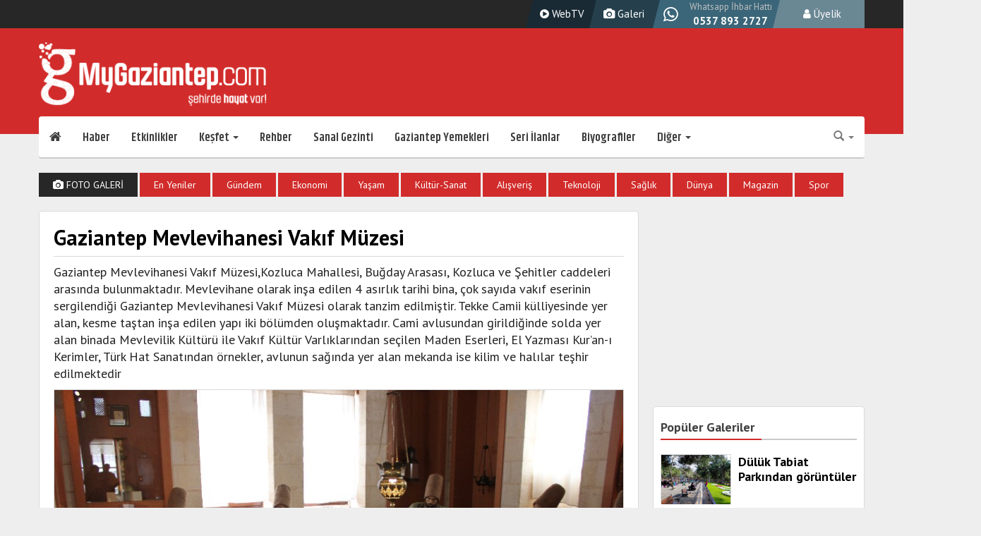

--- FILE ---
content_type: text/html; charset=UTF-8
request_url: https://mail.mygaziantep.com/fotogaleri/gaziantep-mevlevihanesi-vakif-muzesi--463.html
body_size: 11456
content:

<!DOCTYPE html><html > <!-- itemscope itemtype="http://schema.org/Article" --><head> <!--  prefix="og: http://ogp.me/ns# fb: http://ogp.me/ns/fb# website: http://ogp.me/ns/website#" -->    <meta charset="UTF-8">    <meta name="keywords" content="gaziantep,gaziantep mevlevihanesi " />
<meta name="description" content="Gaziantep Mevlevihanesi Vakıf Müzesi,Kozluca Mahallesi, Buğday Arasası, Kozluca ve Şehitler caddeleri arasında bulunmaktadır. Mevlevihane olarak inşa edilen 4 asırlık tarihi bina, çok sayıda vakıf eserinin sergilendiği Gaziantep Mevlevihanesi Vakıf Müzesi olarak tanzim edilmiştir. Tekke Camii külliyesinde yer alan, kesme taştan inşa edilen yapı iki bölümden oluşmaktadır. Cami avlusundan girildiğinde solda yer alan binada Mevlevilik Kültürü ile Vakıf Kültür Varlıklarından seçilen Maden Eserleri, El Yazması Kur’an-ı Kerimler, Türk Hat Sanatından örnekler, avlunun sağında yer alan mekanda ise kilim ve halılar teşhir edilmektedir" />
<meta name="keywords" content="gaziantep,gaziantep mevlevihanesi " />
<meta name="description" content="Gaziantep Mevlevihanesi Vakıf Müzesi,Kozluca Mahallesi, Buğday Arasası, Kozluca ve Şehitler caddeleri arasında bulunmaktadır. Mevlevihane olarak inşa edilen 4 asırlık tarihi bina, çok sayıda vakıf eserinin sergilendiği Gaziantep Mevlevihanesi Vakıf Müzesi olarak tanzim edilmiştir. Tekke Camii külliyesinde yer alan, kesme taştan inşa edilen yapı iki bölümden oluşmaktadır. Cami avlusundan girildiğinde solda yer alan binada Mevlevilik Kültürü ile Vakıf Kültür Varlıklarından seçilen Maden Eserleri, El Yazması Kur’an-ı Kerimler, Türk Hat Sanatından örnekler, avlunun sağında yer alan mekanda ise kilim ve halılar teşhir edilmektedir" />
<meta property="fb:app_id" content="183080708762929" />
<meta property="og:title" content="Gaziantep Mevlevihanesi Vakıf Müzesi " />
<meta property="og:image" content="https://mail.mygaziantep.com/uploads/data/Gallery/463/gaziantep-mevlevihanesi-vakif-muzesi--1518689147_1358661.JPG" />
<meta property="og:url" content="https://mail.mygaziantep.com/fotogaleri/gaziantep-mevlevihanesi-vakif-muzesi--galerisi-463.html" />
<meta property="og:description" content="Gaziantep Mevlevihanesi Vakıf Müzesi,Kozluca Mahallesi, Buğday Arasası, Kozluca ve Şehitler caddeleri arasında bulunmaktadır. Mevlevihane olarak inşa edilen 4 asırlık tarihi bina, çok sayıda vakıf eserinin sergilendiği Gaziantep Mevlevihanesi Vakıf Müzesi olarak tanzim edilmiştir. Tekke Camii külliyesinde yer alan, kesme taştan inşa edilen yapı iki bölümden oluşmaktadır. Cami avlusundan girildiğinde solda yer alan binada Mevlevilik Kültürü ile Vakıf Kültür Varlıklarından seçilen Maden Eserleri, El Yazması Kur’an-ı Kerimler, Türk Hat Sanatından örnekler, avlunun sağında yer alan mekanda ise kilim ve halılar teşhir edilmektedir" />
<meta property="og:site_name" content="MyGaziantep" />
<meta property="og:type" content="article" />
<meta property="article:section" content="Gaziantep Mevlevihanesi Vakıf Müzesi " />
<meta itemprop="name" content="Gaziantep Mevlevihanesi Vakıf Müzesi " />
<meta itemprop="description" content="Gaziantep Mevlevihanesi Vakıf Müzesi,Kozluca Mahallesi, Buğday Arasası, Kozluca ve Şehitler caddeleri arasında bulunmaktadır. Mevlevihane olarak inşa edilen 4 asırlık tarihi bina, çok sayıda vakıf eserinin sergilendiği Gaziantep Mevlevihanesi Vakıf Müzesi olarak tanzim edilmiştir. Tekke Camii külliyesinde yer alan, kesme taştan inşa edilen yapı iki bölümden oluşmaktadır. Cami avlusundan girildiğinde solda yer alan binada Mevlevilik Kültürü ile Vakıf Kültür Varlıklarından seçilen Maden Eserleri, El Yazması Kur’an-ı Kerimler, Türk Hat Sanatından örnekler, avlunun sağında yer alan mekanda ise kilim ve halılar teşhir edilmektedir" />
<meta itemprop="image" content="https://mail.mygaziantep.com/uploads/data/Gallery/463/gaziantep-mevlevihanesi-vakif-muzesi--1518689147_1358661.JPG" />
<meta itemprop="url" content="https://mail.mygaziantep.com/fotogaleri/gaziantep-mevlevihanesi-vakif-muzesi--galerisi-463.html" />
<meta itemprop="url" content="https://mail.mygaziantep.com/fotogaleri/gaziantep-mevlevihanesi-vakif-muzesi--galerisi-463.html" />
<meta name="twitter:site" content="@mygaziantepcom" />
<meta name="twitter:creator" content="@mygaziantepcom" />
<meta name="twitter:card" content="summary_large_image" />
<meta name="twitter:title" content="Gaziantep Mevlevihanesi Vakıf Müzesi " />
<meta name="twitter:description" content="Gaziantep Mevlevihanesi Vakıf Müzesi,Kozluca Mahallesi, Buğday Arasası, Kozluca ve Şehitler caddeleri arasında bulunmaktadır. Mevlevihane olarak inşa edilen 4 asırlık tarihi bina, çok sayıda vakıf eserinin sergilendiği Gaziantep Mevlevihanesi Vakıf Müzesi olarak tanzim edilmiştir. Tekke Camii külliyesinde yer alan, kesme taştan inşa edilen yapı iki bölümden oluşmaktadır. Cami avlusundan girildiğinde solda yer alan binada Mevlevilik Kültürü ile Vakıf Kültür Varlıklarından seçilen Maden Eserleri, El Yazması Kur’an-ı Kerimler, Türk Hat Sanatından örnekler, avlunun sağında yer alan mekanda ise kilim ve halılar teşhir edilmektedir" />
<meta name="twitter:image" content="https://mail.mygaziantep.com/uploads/data/Gallery/463/gaziantep-mevlevihanesi-vakif-muzesi--1518689147_1358661.JPG" />
<meta name="author" content="MyGaziantep" />
<link rel="stylesheet" type="text/css" href="/assets/b3dccb95/css/bootstrap.min.css" />
<link rel="stylesheet" type="text/css" href="/css/font-awesome.min.css" />
<link rel="stylesheet" type="text/css" href="/css/pace/flash.css" />
<link rel="stylesheet" type="text/css" href="/assets/4a19f0ef/owl.carousel.css" />
<link rel="stylesheet" type="text/css" href="/assets/4a19f0ef/owl.theme.css" />
<link rel="stylesheet" type="text/css" href="/assets/4a19f0ef/owl.transitions.css" />
<link rel="stylesheet" type="text/css" href="/assets/dca0e7b/css/animate.css" />
<link rel="stylesheet" type="text/css" href="/css/style.css" />
<link rel="stylesheet" type="text/css" href="/themes/mygaziantep/css/style.css" />
<link rel="stylesheet" type="text/css" href="/assets/81053b25/skins/all.css" />
<script type="text/javascript" src="/assets/f481fad/jquery.min.js"></script>
<script type="text/javascript" src="/assets/f481fad/jquery.ba-bbq.min.js"></script>
<script type="text/javascript" src="/assets/f481fad/jquery.yiiactiveform.js"></script>
<script type="text/javascript" src="/themes/mygaziantep/js/jquery.maskedinput.min.js"></script>
<title>Gaziantep Mevlevihanesi Vakıf Müzesi  - Gaziantep Mevlevihanesi Vakıf Müzesi  - MyGaziantep.com</title>    <meta name="viewport" content="width=device-width, initial-scale=1, maximum-scale=5, user-scalable=yes">    <meta name="robots" content="index,follow">    <meta http-equiv="content-language" content="tr">    <meta name="revisit-after" content="1 days">    <meta name="distribution" content="global">    <meta name="designer" content="HaberSoft - www.hsoft.vemedya.com">        <meta name="language" content="Turkish">    <link id="favicon" rel="shortcut icon" href="/themes/mygaziantep/images/favicon.png" type="image/png">                                                                    <!-- HTML5 Shim and Respond.js IE8 support of HTML5 elements and media queries -->    <!-- WARNING: Respond.js doesn't work if you view the page via file:// -->    <!--[if lt IE 9]>    <script src="/js/html5shiv.min.js"></script>    <script src="/js/respond.min.js"></script>    <![endif]--></><body id="body-wrapper">
<header id="header-wrapper">

    <section class="top-content">
        <div class="container-boxed clearfix">
            <div class="hot pull-left clearfix">
                            </div>
            <div class="sign pull-right clearfix">
                <div class="pull-right">
                                        <div class="webtv pull-left">
                        <div class="triangle right z1"></div>
                        <a href="/mygazianteptv.html"><span class="fa fa-play-circle"></span> WebTV</a>                    </div>
                    <div class="gallery pull-left">
                        <div class="triangle right z1"></div>
                        <a href="/fotogaleri.html"><span class="fa fa-camera"></span> Galeri</a>                    </div>
                    <div class="whatsapp pull-left clearfix">
                        <div class="triangle right z1"></div>
                        <span class="fa fa-whatsapp"></span>
                        <span>Whatsapp İhbar Hattı<strong>0537 893 2727</strong></span>
                    </div>
                    <div class="user pull-left">
                        <div class="triangle right z1"></div>
                                                <a onclick="
                                var signupPage = &quot;&quot;;
                                //console.log(signupPage);
                                if (signupPage == &quot;1&quot;)
                                    alert(&quot;Zaten üyelik sayfasındasınız&quot;);
                                else 
                                    $(&quot;#login-modal&quot;).modal(&quot;show&quot;);
                            " href="#"><span class="fa fa-user"></span> Üyelik</a>                                            </div>
                </div>
            </div>
                                </div>
    </section>


    <section class="logo-content">
        
        <div class="container-boxed clearfix">
            <div class="logo pull-left">
                <a href="/"><img height="90" src="/themes/mygaziantep/images/logo.png" alt="MyGaziantep" /></a>            </div>
            <div class="adv pull-right">
                            </div>
        </div>

            </section>

    <section class="menu-content" data-spy="affix" data-offset-top="180">
        <div class="container-boxed clearfix">
            <nav class="navbar-full navbar navbar-static-top navbar-default" id="navbar-main" role="navigation"><div class="navbar-header"><a class="navbar-brand" href="/"><span class="fa fa-home"></span></a></div><ul class="category-list nav navbar-nav" id="yw1" role="menu"><li class=""><a tabindex="-1" href="/haber.html"><span class="fa fa-newspaper-o"></span>Haber</a></li><li class=""><a tabindex="-1" href="/etkinlik.html"><span class="fa fa-universal-access"></span>Etkinlikler</a></li><li class="dropdown"><a class="dropdown-toggle" data-toggle="dropdown" href="#"><span class="fa fa-puzzle-piece"></span>Keşfet <b class="caret"></b></a><ul class="dropdown-menu" id="yt1" aria-labelledby="yt1" role="menu"><li class=""><a tabindex="-1" href="/gaziantep-otelleri.html"><span class="fa fa-bed"></span> Nerede Kalınır ?</a></li><li class=""><a tabindex="-1" href="/restoran-cafe.html"><span class="fa fa-cutlery"></span> Nerede Yenilir ?</a></li><li class=""><a tabindex="-1" href="/gezilecek-yer.html"><span class="fa fa-map-signs"></span> Nereye Gidilir ?</a></li><li class=""><a tabindex="-1" href="/ne-alinir.html"><span class="fa fa-gift"></span> Ne Alınır ?</a></li></ul></li><li class=""><a tabindex="-1" href="/rehber.html"><span class="fa fa-map-marker"></span> Rehber</a></li><li class=""><a tabindex="-1" href="/360gaziantep.html"><span class="fa fa-street-view"></span>Sanal Gezinti</a></li><li class=""><a tabindex="-1" href="/gaziantep-yemekleri.html"><span class="fa fa-cutlery"></span>Gaziantep Yemekleri</a></li><li class=""><a tabindex="-1" href="/seri-ilanlar.html"><span class="fa fa-braille"></span>Seri İlanlar</a></li><li class=""><a tabindex="-1" href="/biyografi.html"><span class="fa fa-address-book-o"></span>Biyografiler</a></li><li class="dropdown"><a class="dropdown-toggle" data-toggle="dropdown" href="#"><span class="fa fa-th-large"></span>Diğer <b class="caret"></b></a><ul class="dropdown-menu" id="yt2" aria-labelledby="yt2" role="menu"><li class=""><a tabindex="-1" href="/gaziantep-sozlugu.html"><span class="fa fa-language"></span>Gaziantep Sözlüğü</a></li><li class=""><a tabindex="-1" href="/gaziantep-kitapligi.html"><span class="fa fa-book"></span>Gaziantep Kitaplığı</a></li></ul></li></ul><ul class="search-list pull-right nav navbar-nav" id="yw2" role="menu"><li class="dropdown"><a data-toggle="dropdown" data-hover="dropdown" data-delay="0" data-close-others="false" class="dropdown-toggle" href="javascript:;"><span class="glyphicon glyphicon-search"></span> <b class="caret"></b></a><ul style="right: 0; " class="search dropdown-menu" id="yt3" aria-labelledby="yt3" role="menu"><li class="dropdown-header"><form id="navbar-search-form" type="inline" action="/arama.html" class="navbar-search form-search" method="get"><div class="input-group"><input type="text" placeholder="Gaziantep&#039;te Ara..." required="required" minlength="3" class="search-query form-control" value="" name="q" id="q" /><button class="btn-flat btn btn-default" name="" onclick="
                                                            $(&quot;#navbar-main&quot;).find(&quot;.search-list &gt; .dropdown&quot;).removeClass(&quot;open&quot;);
                                                        " type="button"><span class="fa fa-times"></span></button></div></form></li></ul></li></ul></nav>
        </div>
    </section>

    
    

    </header>


<div class="container-boxed" style="height: 0; position: relative">
    <div class="main-adv left" data-spy="affix" data-offset-top="180" style="">
            </div>
    <div class="main-adv right" data-spy="affix" data-offset-top="180" style="">
            </div>
</div>


<div id="main-wrapper" class="clearfix">
    <div class="container-boxed clearfix">
        
<ul class="list-left list-unstyled clearfix media-category-list"><li class="active"><a href="/fotogaleri.html"><span class="fa fa-camera"></span> FOTO GALERİ</a></li><li class=""><a title="En Yeniler" href="/fotogaleri/guncel-gaziantep-galerileri-1.html">En Yeniler</a></li><li class=""><a title="Gündem" href="/fotogaleri/gundem-galerileri-2.html">Gündem</a></li><li class=""><a title="Ekonomi" href="/fotogaleri/ekonomi-galerileri-3.html">Ekonomi</a></li><li class=""><a title="Yaşam" href="/fotogaleri/yasam-galerileri-4.html">Yaşam</a></li><li class=""><a title="Kültür-Sanat" href="/fotogaleri/kultur-sanat-galerileri-5.html">Kültür-Sanat</a></li><li class=""><a title="Alışveriş" href="/fotogaleri/alisveris-galerileri-6.html">Alışveriş</a></li><li class=""><a title="Teknoloji" href="/fotogaleri/teknoloji-galerileri-7.html">Teknoloji</a></li><li class=""><a title="Sağlık" href="/fotogaleri/saglik-galerileri-8.html">Sağlık</a></li><li class=""><a title="Dünya" href="/fotogaleri/dunya-galerileri-9.html">Dünya</a></li><li class=""><a title="Magazin" href="/fotogaleri/magazin-galerileri-10.html">Magazin</a></li><li class=""><a title="Spor" href="/fotogaleri/spor-galerileri-11.html">Spor</a></li><li class=""><a title="Moda" href="/fotogaleri/moda-galerileri-12.html">Moda</a></li><li class=""><a title="Mutfak" href="/fotogaleri/mutfak-galerileri-16.html">Mutfak</a></li></ul>
<div class="wrapper news-wrapper">
    <section class="content">

        <section class="content content-detail gallery-detail">

            <div id="gallery-image-list" class="list-view">
<div class="data-detail gallery-detail"><div class="header clearfix"><h2 class="title">Gaziantep Mevlevihanesi Vakıf Müzesi </h2></div><p class="all-description clearfix">Gaziantep Mevlevihanesi Vakıf Müzesi,Kozluca Mahallesi, Buğday Arasası, Kozluca ve Şehitler caddeleri arasında bulunmaktadır. Mevlevihane olarak inşa edilen 4 asırlık tarihi bina, çok sayıda vakıf eserinin sergilendiği Gaziantep Mevlevihanesi Vakıf Müzesi olarak tanzim edilmiştir. Tekke Camii külliyesinde yer alan, kesme taştan inşa edilen yapı iki bölümden oluşmaktadır. Cami avlusundan girildiğinde solda yer alan binada Mevlevilik Kültürü ile Vakıf Kültür Varlıklarından seçilen Maden Eserleri, El Yazması Kur’an-ı Kerimler, Türk Hat Sanatından örnekler, avlunun sağında yer alan mekanda ise kilim ve halılar teşhir edilmektedir</p></div><div class="items">

<div class="data-detail image-detail">
    <div class="image-cover clearfix">
        <img style="cursor:pointer; width: 100%; margin: 0 auto;" class="img-responsive" onclick="
            var e = $(&quot;.pagination-bottom ul.pagination li:last-child&quot;).find(&quot;a&quot;);
            e[0].click();
        " src="/uploads/data/Gallery/463/gaziantep-mevlevihanesi-vakif-muzesi--1518689147_1358661.JPG" />    </div>


        
    <div class="about clearfix">
        <div class="share"><ul class="list-unstyled clearfix share-list" role="menu"><li class="title"><i class="fa fa-share"></i> Sosyal ağda paylaş</li><li><a class="btn btn-flat btn-social btn-facebook btn-large" target="_blank" onclick="ShareOnFacebook(&quot;https://www.facebook.com/sharer/sharer.php?u=https://mail.mygaziantep.com/fotogaleri/gaziantep-mevlevihanesi-vakif-muzesi--galerisi-463.html&quot;)" href="javascript:;"><span class="fa fa-facebook"></span></a></li><li><a class="btn btn-flat btn-social btn-twitter btn-large" target="_blank" href="https://twitter.com/share?original_referer=https%3A%2F%2Fmail.mygaziantep.com%2Ffotogaleri%2Fgaziantep-mevlevihanesi-vakif-muzesi--galerisi-463.html&amp;related=&amp;source=tweetbutton&amp;text=Gaziantep Mevlevihanesi Vakıf Müzesi &amp;url=https%3A%2F%2Fmail.mygaziantep.com%2Ffotogaleri%2Fgaziantep-mevlevihanesi-vakif-muzesi--galerisi-463.html&amp;via=mygaziantepcom&amp;related=mygaziantepcom"><span class="fa fa-twitter"></span></a></li><li><a class="btn btn-flat btn-social btn-google-plus btn-large" target="_blank" href="https://plus.google.com/share?url=https://mail.mygaziantep.com/fotogaleri/gaziantep-mevlevihanesi-vakif-muzesi--galerisi-463.html"><span class="fa fa-google-plus"></span></a></li></ul></div>
        <div class="informant">15 Şubat 2018</div>
    </div>

</div>


</div><div class="media-pagination pagination-bottom text-center"><div class="pagination"><ul id="yw0" class="pagination pagination-lg"><li class="disabled"><a href="/fotogaleri/gaziantep-mevlevihanesi-vakif-muzesi--463.html">«</a></li><li class="active"><a href="/fotogaleri/gaziantep-mevlevihanesi-vakif-muzesi--463.html">1<span class="sr-only" /></a></li><li><a href="/fotogaleri/gaziantep-mevlevihanesi-vakif-muzesi--463.html?sayfa=2">2</a></li><li><a href="/fotogaleri/gaziantep-mevlevihanesi-vakif-muzesi--463.html?sayfa=3">3</a></li><li><a href="/fotogaleri/gaziantep-mevlevihanesi-vakif-muzesi--463.html?sayfa=4">4</a></li><li><a href="/fotogaleri/gaziantep-mevlevihanesi-vakif-muzesi--463.html?sayfa=5">5</a></li><li><a href="/fotogaleri/gaziantep-mevlevihanesi-vakif-muzesi--463.html?sayfa=2">»</a></li></ul></div></div><div class="keys" style="display:none" title="/fotogaleri/gaziantep-mevlevihanesi-vakif-muzesi--463.html"><span>15876</span></div>
</div>        </section>


                    <section class="content content-detail news-tag-detail">
                <ul class="clearfix list-unstyled tag-list" role="menu"><li class="tags"><a tabindex="-1" href="/etiket/gaziantep.html">gaziantep</a></li><li class="tags"><a tabindex="-1" href="/etiket/gaziantep+mevlevihanesi+.html">gaziantep mevlevihanesi </a></li></ul>            </section>
        

        <section class="content content-detail comment-detail gallery-comment-detail">
            

<div class="data-comment">
    



    <div class="header clearfix">
        <h4 class="title pull-left">Yorumlar (0)</h4>
        <a id="comment-form-toggle-btn" class="pull-right" onclick="
                $(&quot;#comment-form&quot;).toggleClass(&quot;hidden&quot;);
                $(this).find(&quot;span&quot;).toggleClass(&quot;fa-minus fa-plus&quot;);                
            " href="javascript:;"><span class="fa fa-plus"></span> Yorum Yaz</a>    </div>

        <form class="hidden" id="comment-form" action="/fotogaleri/gaziantep-mevlevihanesi-vakif-muzesi--463.html" method="post">
<input type="hidden" value="83a38428c7080954787fd5d358859d138bab069f" name="YII_CSRF_TOKEN" />        
        <input value="" name="Comment[frontend_user_id]" id="Comment_frontend_user_id" type="hidden" />        <input value="Gallery" name="Comment[class]" id="Comment_class" type="hidden" />        <input value="463" name="Comment[class_id]" id="Comment_class_id" type="hidden" />        <div class="form-group"><label class="control-label required" for="Comment_frontend_user_name">Kullanıcı adı <span class="required">*</span></label><div><input value="" name="Comment[frontend_user_name]" id="Comment_frontend_user_name" class="form-control" placeholder="Kullanıcı adı" type="text" maxlength="45" /></div></div>        <div class="form-group"><label class="control-label required" for="Comment_comment">Yorum <span class="required">*</span></label><div><textarea style="resize:vertical" required="required" class="form-control" rows="5" name="Comment[comment]" id="Comment_comment"></textarea></div></div>        <button class="btn-flat btn-theme btn btn-default" onclick="js:commentSubmit();" name="yt0" type="button">Onayla</button>    </form>




    <!-- Modal -->
    <!--<div class="modal fade" id="comment-modal" tabindex="-1" role="dialog" aria-labelledby="myModalLabel">
        <div class="modal-dialog" role="document">
            <div class="modal-content">
                <div class="modal-header">
                    <button type="button" class="close" data-dismiss="modal" aria-label="Close"><span aria-hidden="true">&times;</span></button>
                    <h4 class="modal-title" id="myModalLabel">Tüm Yorumlar</h4>
                </div>
                <div class="modal-body">
                    <div class='text-center' style='font-size: 64px'><i class='fa fa-cog fa-spin'></i></div>                </div>
            </div>
        </div>
    </div>-->

<script type="text/javascript">
/*<![CDATA[*/



    function answer(id){
        $.ajax({
            url:"/ajax/CommentAnswerForm.html",
            type:"post",
            data:{
                YII_CSRF_TOKEN : "83a38428c7080954787fd5d358859d138bab069f",
                data: JSON.stringify({modelClass : "Gallery", modelID : 463, commentID : id})
            },
            success:function(data){
                $("a.answer-button").removeClass("hidden");
                $("div.answer-parent form").remove();
                $("a.answer-button[data-id=\""+id+"\"]").addClass("hidden");
                $("div.answer-parent[data-id=\""+id+"\"]").html(data);
            }
        });
    }

    function commentSubmit(){
        $.ajax({
            url:"/ajax/CommentSubmit.html",
            type:"post",
            data:$("#comment-form").serialize(),
            beforeSend:function(){
                var $name = $("#Comment_frontend_user_name");
                var $comment = $("#Comment_comment");

                if($name.val().trim() == "" || $comment.val().trim() == "") {
                    alert("Kullanıcı adı ve Yorum alanını doldurmanız zorunludur !");
                    return false;
                }
            },
            success:function(data){
                if(data) {
                    $("#Comment_comment").val("");
                    $("#comment-form").addClass("hidden");
                    $("#comment-form-toggle-btn").find("span").toggleClass("fa-minus fa-plus");
                    alert("Yorumunuz gönderilmiştir..");

                } else {
                    alert("Yorumunuz gönderilemedi. Lütfen daha sonra tekrar deneyiniz..");
                }
            }
        });
    }

    function answerSubmit(){
        $.ajax({
            url:"/ajax/CommentAnswerSubmit.html",
            type:"post",
            data:$("#answer-form").serialize(),
            beforeSend:function(){
                var $name = $("#CommentAnswerForm_frontend_user_name");
                var $comment = $("#CommentAnswerForm_comment");

                if($name.val().trim() == "" || $comment.val().trim() == "") {
                    alert("Kullanıcı adı ve Yorum alanını doldurmanız zorunludur !");
                    return false;
                }
            },
            success:function(data){
                if(data) {

                    $("a.answer-button").removeClass("hidden");
                    $("div.answer-parent form").remove();
                    $("a.answer-button[data-id=\"463\"]").addClass("hidden");
                    $("div.answer-parent[data-id=\"463\"]").html(data);

                    alert("Yorumunuz gönderilmiştir..")
                } else {
                    alert("Yorumunuz gönderilemedi. Lütfen daha sonra tekrar deneyiniz..");
                }
            }
        });
    }

    function commentViewAll(){
        $.ajax({
            url:"/ajax/CommentViewAll.html",
            type:"post",
            data:{
                YII_CSRF_TOKEN : "83a38428c7080954787fd5d358859d138bab069f",
                data: JSON.stringify({modelClass : "Gallery", modelID : 463})
            },
            success:function(data){
                $("#comment-modal .modal-body").html(data);
                $("#comment-modal").modal("show");
            }
        });
    }

/*]]>*/
</script>
</div>
<script type="text/javascript">
/*<![CDATA[*/



    function answer(id){
        $.ajax({
            url:"/ajax/CommentAnswerForm.html",
            type:"post",
            data:{
                YII_CSRF_TOKEN : "83a38428c7080954787fd5d358859d138bab069f",
                data: JSON.stringify({modelClass : "Gallery", modelID : 463, commentID : id})
            },
            success:function(data){
                $("a.answer-button").removeClass("hidden");
                $("div.answer-parent form").remove();
                $("a.answer-button[data-id=\""+id+"\"]").addClass("hidden");
                $("div.answer-parent[data-id=\""+id+"\"]").html(data);
            }
        });
    }

    function commentSubmit(){
        $.ajax({
            url:"/ajax/CommentSubmit.html",
            type:"post",
            data:$("#comment-form").serialize(),
            beforeSend:function(){
                var $name = $("#Comment_frontend_user_name");
                var $comment = $("#Comment_comment");

                if($name.val().trim() == "" || $comment.val().trim() == "") {
                    alert("Kullanıcı adı ve Yorum alanını doldurmanız zorunludur !");
                    return false;
                }
            },
            success:function(data){
                if(data) {
                    $("#Comment_comment").val("");
                    $("#comment-form").addClass("hidden");
                    $("#comment-form-toggle-btn").find("span").toggleClass("fa-minus fa-plus");
                    alert("Yorumunuz gönderilmiştir..");

                } else {
                    alert("Yorumunuz gönderilemedi. Lütfen daha sonra tekrar deneyiniz..");
                }
            }
        });
    }

    function answerSubmit(){
        $.ajax({
            url:"/ajax/CommentAnswerSubmit.html",
            type:"post",
            data:$("#answer-form").serialize(),
            beforeSend:function(){
                var $name = $("#CommentAnswerForm_frontend_user_name");
                var $comment = $("#CommentAnswerForm_comment");

                if($name.val().trim() == "" || $comment.val().trim() == "") {
                    alert("Kullanıcı adı ve Yorum alanını doldurmanız zorunludur !");
                    return false;
                }
            },
            success:function(data){
                if(data) {

                    $("a.answer-button").removeClass("hidden");
                    $("div.answer-parent form").remove();
                    $("a.answer-button[data-id=\"463\"]").addClass("hidden");
                    $("div.answer-parent[data-id=\"463\"]").html(data);

                    alert("Yorumunuz gönderilmiştir..")
                } else {
                    alert("Yorumunuz gönderilemedi. Lütfen daha sonra tekrar deneyiniz..");
                }
            }
        });
    }

    function commentViewAll(){
        $.ajax({
            url:"/ajax/CommentViewAll.html",
            type:"post",
            data:{
                YII_CSRF_TOKEN : "83a38428c7080954787fd5d358859d138bab069f",
                data: JSON.stringify({modelClass : "Gallery", modelID : 463})
            },
            success:function(data){
                $("#comment-modal .modal-body").html(data);
                $("#comment-modal").modal("show");
            }
        });
    }

/*]]>*/
</script>
        </section>


                    <section class="content content-detail news-other-detail">
                            </section>
            </section>


    








    <aside class="sidebar sidebar-right media-sidebar">
        <article class="sidebar-content advertisement-content">
            <script async src="//pagead2.googlesyndication.com/pagead/js/adsbygoogle.js"></script>
            <!-- MyGaziantep Sağ Blok -->
            <ins class="adsbygoogle"
                 style="display:inline-block;width:300px;height:250px"
                 data-ad-client="ca-pub-3699632705419609"
                 data-ad-slot="1184658853"></ins>
            <script>
                (adsbygoogle = window.adsbygoogle || []).push({});
            </script>
        </article>

        <article class="sidebar-content media-content gallery-popular-content"><div class="header"><h3 class="title">Popüler Galeriler</h3></div><div class="clearfix popular-gallery-list"><div class="data-item gallery-item clearfix"><a title="Dülük Tabiat Parkından görüntüler" href="/fotogaleri/duluk-tabiat-parkindan-goruntuler-646.html"><div class="image-cover"><img class="image img-responsive" src="https://mygaziantep.com/uploads/data/Gallery/646/duluk-tabiat-parkindan-goruntuler-1560032129.jpg" alt="Dülük Tabiat Parkından görüntüler" /></div><div class="info"><h3 class="title">Dülük Tabiat Parkından görüntüler</h3></div></a></div><div class="data-item gallery-item clearfix"><a title="Şampiyona yakışır kutlama" href="/fotogaleri/sampiyona-yakisir-kutlama-645.html"><div class="image-cover"><img class="image img-responsive" src="https://mygaziantep.com/uploads/data/Gallery/645/sampiyona-yakisir-kutlama-1559510162.jpg" alt="Şampiyona yakışır kutlama" /></div><div class="info"><h3 class="title">Şampiyona yakışır kutlama</h3></div></a></div><div class="data-item gallery-item clearfix"><a title="Kavaklık parkında görsel şölen " href="/fotogaleri/kavaklik-parkinda-gorsel-solen--498.html"><div class="image-cover"><img class="image img-responsive" src="https://mygaziantep.com/uploads/data/Gallery/498/kavaklik-parkinda-gorsel-solen--1522743875.JPG" alt="Kavaklık parkında görsel şölen " /></div><div class="info"><h3 class="title">Kavaklık parkında görsel şölen </h3></div></a></div><div class="data-item gallery-item clearfix"><a title="Gaziantep Mevlevihanesi Vakıf Müzesi " href="/fotogaleri/gaziantep-mevlevihanesi-vakif-muzesi--463.html"><div class="image-cover"><img class="image img-responsive" src="https://mygaziantep.com/uploads/data/Gallery/463/gaziantep-mevlevihanesi-vakif-muzesi--1518689029.JPG" alt="Gaziantep Mevlevihanesi Vakıf Müzesi " /></div><div class="info"><h3 class="title">Gaziantep Mevlevihanesi Vakıf Müzesi </h3></div></a></div><div class="data-item gallery-item clearfix"><a title="Şahinbey Milli Mücadele Müzesi" href="/fotogaleri/sahinbey-milli-mucadele-muzesi-450.html"><div class="image-cover"><img class="image img-responsive" src="https://mygaziantep.com/uploads/data/Gallery/450/sahinbey-milli-mucadele-muzesi-1517474213.JPG" alt="Şahinbey Milli Mücadele Müzesi" /></div><div class="info"><h3 class="title">Şahinbey Milli Mücadele Müzesi</h3></div></a></div></div></article><article class="sidebar-content media-content gallery-latest-content"><div class="header"><h3 class="title">Son Galeriler</h3></div><div class="clearfix latest-gallery-list"><div class="data-item gallery-item clearfix"><a title="Dülük Tabiat Parkından görüntüler" href="/fotogaleri/duluk-tabiat-parkindan-goruntuler-646.html"><div class="image-cover"><img class="image img-responsive" src="https://mygaziantep.com/uploads/data/Gallery/646/duluk-tabiat-parkindan-goruntuler-1560032129.jpg" alt="Dülük Tabiat Parkından görüntüler" /></div><div class="info"><h3 class="title">Dülük Tabiat Parkından görüntüler</h3></div></a></div><div class="data-item gallery-item clearfix"><a title="Şampiyona yakışır kutlama" href="/fotogaleri/sampiyona-yakisir-kutlama-645.html"><div class="image-cover"><img class="image img-responsive" src="https://mygaziantep.com/uploads/data/Gallery/645/sampiyona-yakisir-kutlama-1559510162.jpg" alt="Şampiyona yakışır kutlama" /></div><div class="info"><h3 class="title">Şampiyona yakışır kutlama</h3></div></a></div><div class="data-item gallery-item clearfix"><a title="Kavaklık parkında görsel şölen " href="/fotogaleri/kavaklik-parkinda-gorsel-solen--498.html"><div class="image-cover"><img class="image img-responsive" src="https://mygaziantep.com/uploads/data/Gallery/498/kavaklik-parkinda-gorsel-solen--1522743875.JPG" alt="Kavaklık parkında görsel şölen " /></div><div class="info"><h3 class="title">Kavaklık parkında görsel şölen </h3></div></a></div><div class="data-item gallery-item clearfix"><a title="Gaziantep Mevlevihanesi Vakıf Müzesi " href="/fotogaleri/gaziantep-mevlevihanesi-vakif-muzesi--463.html"><div class="image-cover"><img class="image img-responsive" src="https://mygaziantep.com/uploads/data/Gallery/463/gaziantep-mevlevihanesi-vakif-muzesi--1518689029.JPG" alt="Gaziantep Mevlevihanesi Vakıf Müzesi " /></div><div class="info"><h3 class="title">Gaziantep Mevlevihanesi Vakıf Müzesi </h3></div></a></div><div class="data-item gallery-item clearfix"><a title="Şahinbey Milli Mücadele Müzesi" href="/fotogaleri/sahinbey-milli-mucadele-muzesi-450.html"><div class="image-cover"><img class="image img-responsive" src="https://mygaziantep.com/uploads/data/Gallery/450/sahinbey-milli-mucadele-muzesi-1517474213.JPG" alt="Şahinbey Milli Mücadele Müzesi" /></div><div class="info"><h3 class="title">Şahinbey Milli Mücadele Müzesi</h3></div></a></div></div></article>    </aside>
</div>
















    </div>
</div>

<footer id="footer-wrapper">

    <!--<div class="footer-top">
        <div class="container-boxed">
            <ul class="list-unstyled advertisement-list clearfix">
                <li class="triangle"><a href="#">MyGaziantep'e Reklam Ver</a></li>
                <li><a href="#">Web Sitesine İlan ver</a></li>
                <li><a href="#">Mobil Siteye İlan Ver</a></li>
                <li><a href="#">Mobil Uygulamaya İlan Ver</a></li>
            </ul>
        </div>
    </div>-->


    <div class="footer-body">
        <div class="container-boxed clearfix">
            <div class="footer-item category pull-left">
                <h4 class="item-title">Kategoriler</h4>
                <ul class="list-unstyled" role="menu"><li class=""><a tabindex="-1" href="/haber.html">Haber</a></li><li class=""><a tabindex="-1" href="/360gaziantep.html">Sanal Gezinti</a></li><li class=""><a tabindex="-1" href="/biyografi.html">Biyografiler</a></li><li class=""><a tabindex="-1" href="/etkinlik.html">Etkinlikler</a></li><li class=""><a tabindex="-1" href="/gaziantep-kitapligi.html">Gaziantep Kitaplığı</a></li><li class=""><a tabindex="-1" href="/gaziantep-yemekleri.html">Gaziantep Yemekleri</a></li><li class=""><a tabindex="-1" href="/gaziantep-sozlugu.html">Gaziantep Sözlüğü</a></li><li class=""><a tabindex="-1" href="/rehber.html">Rehber</a></li><li class=""><a tabindex="-1" href="/gaziantep-otelleri.html">Nerede Kalınır ?</a></li><li class=""><a tabindex="-1" href="/restoran-cafe.html">Nerede Yenilir ?</a></li><li class=""><a tabindex="-1" href="/gezilecek-yer.html">Nereye Gidilir ?</a></li><li class=""><a tabindex="-1" href="/ne-alinir.html">Ne Alınır ?</a></li></ul>
            </div>

            <div class="footer-item news-category pull-left">
                <h4 class="item-title">Haber Kategorileri</h4>
                <ul class="list-unstyled clearfix category-list" role="menu"><li><a title="En Yeniler" tabindex="-1" href="/haber/guncel-gaziantep-haberleri-1.html">En Yeniler</a></li><li><a title="Gündem" tabindex="-1" href="/haber/gundem-haberleri-2.html">Gündem</a></li><li><a title="Ekonomi" tabindex="-1" href="/haber/ekonomi-haberleri-3.html">Ekonomi</a></li><li><a title="Yaşam" tabindex="-1" href="/haber/yasam-haberleri-4.html">Yaşam</a></li><li><a title="Kültür-Sanat" tabindex="-1" href="/haber/kultur-sanat-haberleri-5.html">Kültür-Sanat</a></li><li><a title="Alışveriş" tabindex="-1" href="/haber/alisveris-haberleri-6.html">Alışveriş</a></li><li><a title="Teknoloji" tabindex="-1" href="/haber/teknoloji-haberleri-7.html">Teknoloji</a></li><li><a title="Sağlık" tabindex="-1" href="/haber/saglik-haberleri-8.html">Sağlık</a></li><li><a title="Dünya" tabindex="-1" href="/haber/dunya-haberleri-9.html">Dünya</a></li><li><a title="Magazin" tabindex="-1" href="/haber/magazin-haberleri-10.html">Magazin</a></li><li><a title="Spor" tabindex="-1" href="/haber/spor-haberleri-11.html">Spor</a></li><li><a title="Moda" tabindex="-1" href="/haber/moda-haberleri-12.html">Moda</a></li><li><a title="Eğitim" tabindex="-1" href="/haber/egitim-haberleri-13.html">Eğitim</a></li><li><a title="Siyaset" tabindex="-1" href="/haber/siyaset-haberleri-14.html">Siyaset</a></li><li><a title="Alt Manşet" tabindex="-1" href="/haber/alt-manset-haberleri-15.html">Alt Manşet</a></li><li><a title="Mutfak" tabindex="-1" href="/haber/mutfak-haberleri-16.html">Mutfak</a></li><li><a title="Biyografiler" tabindex="-1" href="/haber/biyografiler-haberleri-17.html">Biyografiler</a></li><li><a title="Rüya Tabirleri" tabindex="-1" href="/haber/ruya-tabirleri-haberleri-18.html">Rüya Tabirleri</a></li></ul>            </div>


            <div class="footer-item company pull-left">
                <h4 class="item-title">Kurumsal</h4>
                <ul class="clearfix contact-list list-unstyled" role="menu"><li visible="1"><a tabindex="-1" href="/hakkimizda.html">Hakkımızda</a></li><li visible="1"><a tabindex="-1" href="/iletisim.html">İletişim</a></li><li visible="1"><a tabindex="-1" href="/iletisim/reklam.html">Reklam</a></li><li visible="1"><a tabindex="-1" href="/kunye.html">Künye</a></li><li visible="1"><a tabindex="-1" href="/gizlilik.html">Gizlilik İlkeleri</a></li><li visible="1"><a tabindex="-1" href="/sozlesme.html">Kullanıcı Sözleşmesi</a></li><li visible="1"><a tabindex="-1" href="/sartlar.html">Kullanım Şartları</a></li></ul>            </div>

            <div class="footer-item social pull-left">
                <h4 class="item-title">Bizi Takip Edin</h4>
                <ul class="list-unstyled social-list clearfix" role="menu"><li class="facebook"><a title="Facebook Sayfamız" target="_blank" class="btn-social btn-facebook" tabindex="-1" href="http://facebook.com/mygaziantep"><span class="fa fa-facebook"></span> Facebook</a></li><li class="twitter"><a title="Twitter Sayfamız" target="_blank" class="btn-social btn-twitter" tabindex="-1" href="http://twitter.com/mygaziantepcom"><span class="fa fa-twitter"></span> Twitter</a></li><li class="youtube"><a title="Youtube Sayfamız" target="_blank" class="btn-social btn-youtube" tabindex="-1" href="https://www.youtube.com/channel/UCoykATkK5Cbxj2nGWpYj8ng"><span class="fa fa-youtube"></span> Youtube</a></li><li class="instagram"><a title="Instagram Sayfamız" target="_blank" class="btn-social btn-instagram" tabindex="-1" href="http://instagram.com/mygaziantep"><span class="fa fa-instagram"></span> Instagram</a></li><li class="rss"><a title="Rss" target="_blank" class="btn-social btn-rss" tabindex="-1" href="/rss.html"><span class="fa fa-rss"></span> Rss</a></li></ul>            </div>

        </div>
    </div>


    <div class="footer-bottom">
        <div class="container-boxed clearfix">
            <a href="/"><img class="logo img-responsive pull-left" src="/themes/mygaziantep/images/logo.png" alt="MyGaziantep" /></a>            <div class="pull-left copyright">
                © Copyright MyGaziantep 2019            </div>

            <!--<ul class="list-unstyled pull-right about-list">
                <li><a href="#">Bize Ulaşın</a></li>
            </ul>-->
        </div>
    </div>

</footer>
<div id="fb-root"></div><!-- Comment Modal --><div id="comment-modal" role="dialog" tabindex="-1" class="modal fade">
<div class="modal-dialog">
<div class="modal-content">
<div class="modal-header">
<button data-dismiss="modal" class="close" type="button">&times;</button><h4 class="modal-title">Tüm Yorumlar</h4></div>
<div class="modal-body">
<div class='text-center' style='font-size: 64px'><i class='fa fa-cog fa-spin'></i></div></div>
<div class="modal-footer">
</div>
</div></div></div>
<!-- /#Comment Modal --><!-- Dream Modal --><div size="modal-sm" id="dream-modal" role="dialog" tabindex="-1" class="modal fade">
<div class="modal-dialog">
<div class="modal-content">
<div class="modal-header">
<button data-dismiss="modal" class="close" type="button">&times;</button><h4 class="modal-title">Rüya Tabirleri</h4></div>
<div class="modal-body">
</div>
<div class="modal-footer">
</div>
</div></div></div>
<!-- /#Dream-modal--><!-- Headlines Modal --><div size="modal-lg" id="headlines-modal" role="dialog" tabindex="-1" class="modal fade">
<div class="modal-dialog">
<div class="modal-content">
<div class="modal-header">
<button data-dismiss="modal" class="close" type="button">&times;</button><h4 class="modal-title"></h4></div>
<div class="modal-body">
</div>
<div class="modal-footer">
</div>
</div></div></div>
<!-- /#Headlines-modal--><!-- Login Modal --><div id="login-modal" role="dialog" tabindex="-1" class="modal fade">
<div class="modal-dialog">
<div class="modal-content">
<div class="modal-header">
<button data-dismiss="modal" class="close" type="button">&times;</button><h4 class="modal-title" /></div>
<div class="modal-body">








<div class="panel panel-login">
    <div class="panel-body">
        <div class="row">
            <div class="col-lg-12">
                <form id="login-form" action="/site/login.html" method="post">
<input type="hidden" value="83a38428c7080954787fd5d358859d138bab069f" name="YII_CSRF_TOKEN" />                <h2>ÜYE GİRİŞİ</h2>


                                    
                    <div class="form-group">
                        <a class="facebook text-center" href="https://www.facebook.com/v2.8/dialog/oauth?client_id=183080708762929&amp;state=9fe2595a12d46e235936c51f993c2cc7&amp;response_type=code&amp;sdk=php-sdk-5.5.0&amp;redirect_uri=http%3A%2F%2Fmygaziantep.com%2Fsite%2FfbLogin&amp;scope=public_profile%2Cemail%2Cuser_birthday%2Cuser_location"><i class="fa fa-facebook-square"></i> Facebook ile giriş yap</a>                        <div class="text-center content-margin-top">-- VEYA --</div>
                    </div>

                

                <div class="form-group"><div><input name="LoginForm[username]" id="LoginForm_username" class="form-control" placeholder="Kullanıcı adı" type="text" /><p id="LoginForm_username_em_" style="display:none" class="help-block"></p></div></div>                <div class="form-group"><div><input name="LoginForm[password]" id="LoginForm_password" class="form-control" placeholder="Parola" type="password" maxlength="32" /><p id="LoginForm_password_em_" style="display:none" class="help-block"></p></div></div>                <div class="col-xs-6 pull-left">
                    <div class="checkbox"><input id="ytLoginForm_rememberMe" type="hidden" value="0" name="LoginForm[rememberMe]" /><label class="control-label"><input class="icheck" name="LoginForm[rememberMe]" id="LoginForm_rememberMe" value="1" type="checkbox" />Beni hatırla<p id="LoginForm_rememberMe_em_" style="display:none" class="help-block"></p></label></div>                    <!--<input id="checkbox1" type="checkbox" name="remember">-->
                    <a style="text-decoration: underline" href="/site/login.html?unuttum=1">Parolamı unuttum !</a>                </div>
                <div class="col-xs-6 form-group pull-right">
                        <button name="login-submit" id="login-submit" class="btn-login btn btn-primary btn-block" type="submit">GİRİŞ YAP</button>                    <!--<input type="submit" name="login-submit" id="login-submit" tabindex="4" class="form-control btn btn-login" value="Log In">-->
                </div>
                </form>

                <form style="display: none;" id="register-form" action="/uyelik.html" method="post">
<input type="hidden" value="83a38428c7080954787fd5d358859d138bab069f" name="YII_CSRF_TOKEN" />

                    <h2>ÜYE OL</h2>

                                        <div class="form-group">
                        <a class="facebook text-center" href="https://www.facebook.com/v2.8/dialog/oauth?client_id=183080708762929&amp;state=9fe2595a12d46e235936c51f993c2cc7&amp;response_type=code&amp;sdk=php-sdk-5.5.0&amp;redirect_uri=http%3A%2F%2Fmygaziantep.com%2Fsite%2FfbLogin&amp;scope=public_profile%2Cemail%2Cuser_birthday%2Cuser_location"><i class="fa fa-facebook-square"></i> Facebook ile üye ol</a>                        <div class="text-center content-margin-top">-- VEYA --</div>
                    </div>
                    

                    <div class="row">
                        <div class="col-md-6">
                            <div class="form-group"><div><input name="SignupForm[name]" id="SignupForm_name" class="form-control" placeholder="Ad" type="text" /><p id="SignupForm_name_em_" style="display:none" class="help-block"></p></div></div>                        </div>
                        <div class="col-md-6">
                            <div class="form-group"><div><input name="SignupForm[lastname]" id="SignupForm_lastname" class="form-control" placeholder="Soyad" type="text" /><p id="SignupForm_lastname_em_" style="display:none" class="help-block"></p></div></div>                        </div>
                    </div>


                    <div class="form-group"><div><input name="SignupForm[username]" id="SignupForm_username" class="form-control" placeholder="Kullanıcı adı" type="text" maxlength="32" /><p id="SignupForm_username_em_" style="display:none" class="help-block"></p></div></div>                    <div class="form-group"><div><input name="SignupForm[email]" id="SignupForm_email" class="form-control" placeholder="E-mail" type="text" /><p id="SignupForm_email_em_" style="display:none" class="help-block"></p></div></div>                    <div class="form-group"><div><input name="SignupForm[password]" id="SignupForm_password" class="form-control" placeholder="Parola" type="password" maxlength="32" /><p id="SignupForm_password_em_" style="display:none" class="help-block"></p></div></div>                    <div class="form-group"><div><input name="SignupForm[gsm]" id="SignupForm_gsm" class="form-control" placeholder="Gsm" type="text" /><p id="SignupForm_gsm_em_" style="display:none" class="help-block"></p></div></div>
                    <div class="row">
                        <div class="col-md-6">
                            <div class="form-group"><label hidden="hidden" class="control-label" for="SignupForm_verifyCode">Güvenlik Kodu</label><div><input name="SignupForm[verifyCode]" id="SignupForm_verifyCode" class="form-control" placeholder="Güvenlik Kodu" type="text" /><p id="SignupForm_verifyCode_em_" style="display:none" class="help-block"></p></div></div>                        </div>
                        <div class="col-md-6">
                            <img id="yw3" src="/site/captcha.html?v=696bf6d9761b8" alt="" />                        </div>
                    </div>

                    <div class="form-group">
                        <div class="row">
                            <div class="col-xs-6 pull-right">
                                <input type="submit" name="register-submit" id="register-submit" tabindex="4" class="form-control btn btn-register" value="ÜYE OL">
                            </div>
                        </div>
                    </div>

                </form>            </div>
        </div>
    </div>
    <div class="panel-heading">
        <div class="row">
            <div class="col-xs-6 tabs">
                <a href="#" class="active" id="login-form-link"><div class="login">ÜYE GİRİŞİ</div></a>
            </div>
            <div class="col-xs-6 tabs">
                <a href="#" id="register-form-link"><div class="register">ÜYE KAYDI</div></a>
            </div>
        </div>
    </div>
</div>



</div>
<div class="modal-footer">
</div>
</div></div></div>
<!-- /#Login-modal--><div id="login-modal1" role="dialog" tabindex="-1" class="modal fade">    <div class="modal-dialog">        <div class="modal-content">            <div class="modal-header">                <button data-dismiss="modal" class="close" type="button">×</button><h4 class="modal-title"></h4>            </div>            <div class="modal-body">                







<div class="panel panel-login">
    <div class="panel-body">
        <div class="row">
            <div class="col-lg-12">
                <form id="login-form" action="/site/login.html" method="post">
<input type="hidden" value="83a38428c7080954787fd5d358859d138bab069f" name="YII_CSRF_TOKEN" />                <h2>ÜYE GİRİŞİ</h2>


                                    
                    <div class="form-group">
                        <a class="facebook text-center" href="https://www.facebook.com/v2.8/dialog/oauth?client_id=183080708762929&amp;state=9fe2595a12d46e235936c51f993c2cc7&amp;response_type=code&amp;sdk=php-sdk-5.5.0&amp;redirect_uri=http%3A%2F%2Fmygaziantep.com%2Fsite%2FfbLogin&amp;scope=public_profile%2Cemail%2Cuser_birthday%2Cuser_location"><i class="fa fa-facebook-square"></i> Facebook ile giriş yap</a>                        <div class="text-center content-margin-top">-- VEYA --</div>
                    </div>

                

                <div class="form-group"><div><input name="LoginForm[username]" id="LoginForm_username" class="form-control" placeholder="Kullanıcı adı" type="text" /><p id="LoginForm_username_em_" style="display:none" class="help-block"></p></div></div>                <div class="form-group"><div><input name="LoginForm[password]" id="LoginForm_password" class="form-control" placeholder="Parola" type="password" maxlength="32" /><p id="LoginForm_password_em_" style="display:none" class="help-block"></p></div></div>                <div class="col-xs-6 pull-left">
                    <div class="checkbox"><input id="ytLoginForm_rememberMe" type="hidden" value="0" name="LoginForm[rememberMe]" /><label class="control-label"><input class="icheck" name="LoginForm[rememberMe]" id="LoginForm_rememberMe" value="1" type="checkbox" />Beni hatırla<p id="LoginForm_rememberMe_em_" style="display:none" class="help-block"></p></label></div>                    <!--<input id="checkbox1" type="checkbox" name="remember">-->
                    <a style="text-decoration: underline" href="/site/login.html?unuttum=1">Parolamı unuttum !</a>                </div>
                <div class="col-xs-6 form-group pull-right">
                        <button name="login-submit" id="login-submit" class="btn-login btn btn-primary btn-block" type="submit">GİRİŞ YAP</button>                    <!--<input type="submit" name="login-submit" id="login-submit" tabindex="4" class="form-control btn btn-login" value="Log In">-->
                </div>
                </form>

                <form style="display: none;" id="register-form" action="/uyelik.html" method="post">
<input type="hidden" value="83a38428c7080954787fd5d358859d138bab069f" name="YII_CSRF_TOKEN" />

                    <h2>ÜYE OL</h2>

                                        <div class="form-group">
                        <a class="facebook text-center" href="https://www.facebook.com/v2.8/dialog/oauth?client_id=183080708762929&amp;state=9fe2595a12d46e235936c51f993c2cc7&amp;response_type=code&amp;sdk=php-sdk-5.5.0&amp;redirect_uri=http%3A%2F%2Fmygaziantep.com%2Fsite%2FfbLogin&amp;scope=public_profile%2Cemail%2Cuser_birthday%2Cuser_location"><i class="fa fa-facebook-square"></i> Facebook ile üye ol</a>                        <div class="text-center content-margin-top">-- VEYA --</div>
                    </div>
                    

                    <div class="row">
                        <div class="col-md-6">
                            <div class="form-group"><div><input name="SignupForm[name]" id="SignupForm_name" class="form-control" placeholder="Ad" type="text" /><p id="SignupForm_name_em_" style="display:none" class="help-block"></p></div></div>                        </div>
                        <div class="col-md-6">
                            <div class="form-group"><div><input name="SignupForm[lastname]" id="SignupForm_lastname" class="form-control" placeholder="Soyad" type="text" /><p id="SignupForm_lastname_em_" style="display:none" class="help-block"></p></div></div>                        </div>
                    </div>


                    <div class="form-group"><div><input name="SignupForm[username]" id="SignupForm_username" class="form-control" placeholder="Kullanıcı adı" type="text" maxlength="32" /><p id="SignupForm_username_em_" style="display:none" class="help-block"></p></div></div>                    <div class="form-group"><div><input name="SignupForm[email]" id="SignupForm_email" class="form-control" placeholder="E-mail" type="text" /><p id="SignupForm_email_em_" style="display:none" class="help-block"></p></div></div>                    <div class="form-group"><div><input name="SignupForm[password]" id="SignupForm_password" class="form-control" placeholder="Parola" type="password" maxlength="32" /><p id="SignupForm_password_em_" style="display:none" class="help-block"></p></div></div>                    <div class="form-group"><div><input name="SignupForm[gsm]" id="SignupForm_gsm" class="form-control" placeholder="Gsm" type="text" /><p id="SignupForm_gsm_em_" style="display:none" class="help-block"></p></div></div>
                    <div class="row">
                        <div class="col-md-6">
                            <div class="form-group"><label hidden="hidden" class="control-label" for="SignupForm_verifyCode">Güvenlik Kodu</label><div><input name="SignupForm[verifyCode]" id="SignupForm_verifyCode" class="form-control" placeholder="Güvenlik Kodu" type="text" /><p id="SignupForm_verifyCode_em_" style="display:none" class="help-block"></p></div></div>                        </div>
                        <div class="col-md-6">
                            <img id="yw4" src="/site/captcha.html?v=696bf6d976c68" alt="" />                        </div>
                    </div>

                    <div class="form-group">
                        <div class="row">
                            <div class="col-xs-6 pull-right">
                                <input type="submit" name="register-submit" id="register-submit" tabindex="4" class="form-control btn btn-register" value="ÜYE OL">
                            </div>
                        </div>
                    </div>

                </form>            </div>
        </div>
    </div>
    <div class="panel-heading">
        <div class="row">
            <div class="col-xs-6 tabs">
                <a href="#" class="active" id="login-form-link"><div class="login">ÜYE GİRİŞİ</div></a>
            </div>
            <div class="col-xs-6 tabs">
                <a href="#" id="register-form-link"><div class="register">ÜYE KAYDI</div></a>
            </div>
        </div>
    </div>
</div>



            </div>        </div>    </div></div><style>    #login-modal{        z-index: 99999999;    }</style><script type="text/javascript" src="/assets/18284042/listview/jquery.yiilistview.js"></script>
<script type="text/javascript" src="/assets/b3dccb95/js/bootstrap.min.js"></script>
<script type="text/javascript" src="/js/pace/pace.min.js"></script>
<script type="text/javascript" src="/js/marquee/jquery.pause.js"></script>
<script type="text/javascript" src="/js/marquee/jquery.easing.min.js"></script>
<script type="text/javascript" src="/js/marquee/jquery.marquee.js?v=3"></script>
<script type="text/javascript" src="/assets/ce678951/jquery.slimscroll.min.js"></script>
<script type="text/javascript" src="/assets/4a19f0ef/owl.carousel.min.js"></script>
<script type="text/javascript" src="/assets/dca0e7b/packaged/jquery.noty.packaged.min.js"></script>
<script type="text/javascript" src="/js/app.js"></script>
<script type="text/javascript" src="/themes/mygaziantep/js/app.js"></script>
<script type="text/javascript" src="/assets/81053b25/js/icheck.min.js"></script>
<script type="text/javascript">
/*<![CDATA[*/
                (function(i,s,o,g,r,a,m){i['GoogleAnalyticsObject']=r;i[r]=i[r]||function(){                    (i[r].q=i[r].q||[]).push(arguments)},i[r].l=1*new Date();a=s.createElement(o),                    m=s.getElementsByTagName(o)[0];a.async=1;a.src=g;m.parentNode.insertBefore(a,m)                })(window,document,'script','//www.google-analytics.com/analytics.js','ga');                ga('create', 'UA-9461823-2', 'auto');                ga('send', 'pageview');            
        function generateNoty(type, text) {                                var n = noty({                text        : text,                type        : type,                dismissQueue: true,                layout      : 'topLeft',                closeWith   : ['click'],                theme       : 'relax',                maxVisible  : 10,                animation   : {                    open  : 'animated bounceInLeft',                    close : 'animated bounceOutLeft',                    easing: 'swing',                    speed : 500                }            });                                    // console.log('html: ' + n.options.id);        }    
          /*window.fbAsyncInit = function() {            FB.init({              appId      : '183080708762929',              xfbml      : true,              version    : 'v2.8'            });          };                  (function(d, s, id){             var js, fjs = d.getElementsByTagName(s)[0];             if (d.getElementById(id)) {return;}             js = d.createElement(s); js.id = id;             js.src = "//connect.facebook.net/en_US/sdk.js";             fjs.parentNode.insertBefore(js, fjs);           }(document, 'script', 'facebook-jssdk'));*/                   (function(d, s, id) {          var js, fjs = d.getElementsByTagName(s)[0];          if (d.getElementById(id)) return;          js = d.createElement(s); js.id = id;          js.src = "//connect.facebook.net/tr_TR/sdk.js#xfbml=1&version=v2.10&appId=183080708762929";          fjs.parentNode.insertBefore(js, fjs);        }(document, 'script', 'facebook-jssdk'));    
    !function(d,s,id){        var js,fjs=d.getElementsByTagName(s)[0],p=/^http:/.test(d.location)?'http':'https';if(!d.getElementById(id)){            js=d.createElement(s);js.id=id;js.src=p+'://platform.twitter.com/widgets.js';fjs.parentNode.insertBefore(js,fjs);        }    }(document, 'script', 'twitter-wjs');
jQuery('#comment-modal').modal({'backdrop':true,'keyboard':true,'show':false});
jQuery('#dream-modal').modal({'backdrop':true,'keyboard':true,'show':false});
jQuery('#headlines-modal').modal({'backdrop':true,'keyboard':true,'show':false});
jQuery('#login-modal').modal({'backdrop':true,'keyboard':true,'show':false});
    //function ShareOnFacebook(e){return window.open("https://www.facebook.com/sharer/sharer.php?u="+encodeURIComponent(e),"facebooksharedialog","toolbar=0,status=0,width=626,height=436"),!1}    //function ShareOnTwitter(e,t,i,s){return window.open("https://twitter.com/intent/tweet?hashtags="+i+"&original_referer="+encodeURIComponent(e)+"&related="+i+"&text="+encodeURIComponent(s)+"&url="+encodeURIComponent(e)+"&via="+i,"shareit","toolbar=0,status=0,width=626,height=436"),!1}    //function ShareOnGoogle(e){return window.open("https://plus.google.com/share?url="+encodeURIComponent(e),"googlesharedialog","toolbar=0,status=0,width=500,height=600"),!1}    function ShareOnFacebook(e){return window.open(e,"facebooksharedialog","toolbar=0,status=0,width=626,height=436")}        //Samples();    //ShareOnFacebook('http://www.sozcu.com.tr/2017/gundem/bozdag-kilicdaroglu-tutuklanamaz-1985876/');    //ShareOnTwitter('http://www.sozcu.com.tr/2017/gundem/bozdag-kilicdaroglu-tutuklanamaz-1985876/', 'tr', 'gazetesozcu', 'Bozdağ: Kılıçdaroğlu tutuklanamaz');    //ShareOnGoogle('http://www.sozcu.com.tr/2017/gundem/bozdag-kilicdaroglu-tutuklanamaz-1985876/');
jQuery(function($) {
jQuery('#gallery-image-list').yiiListView({'ajaxUpdate':[],'ajaxVar':'ajax','pagerClass':'pagination','loadingClass':'list-view-loading','sorterClass':'sorter','enableHistory':false});

		    $("[data-toggle=\"tooltip\"]").tooltip();
		    $("[data-toggle=\"popover\"]").popover();
	    
jQuery('#login-form').yiiactiveform({'validateOnSubmit':true,'attributes':[{'id':'LoginForm_username','inputID':'LoginForm_username','errorID':'LoginForm_username_em_','model':'LoginForm','name':'username','enableAjaxValidation':false,'inputContainer':'div.form-group','errorCssClass':'has-error','successCssClass':'has-success','clientValidation':function(value, messages, attribute) {

if(jQuery.trim(value)=='') {
	messages.push("Kullan\u0131c\u0131 ad\u0131 bo\u015f b\u0131rak\u0131lamaz.");
}

}},{'id':'LoginForm_password','inputID':'LoginForm_password','errorID':'LoginForm_password_em_','model':'LoginForm','name':'password','enableAjaxValidation':false,'inputContainer':'div.form-group','errorCssClass':'has-error','successCssClass':'has-success','clientValidation':function(value, messages, attribute) {

if(jQuery.trim(value)=='') {
	messages.push("Parola bo\u015f b\u0131rak\u0131lamaz.");
}


if(jQuery.trim(value)!='') {
	
if(value.length<3) {
	messages.push("Parola \u00e7ok k\u0131sa (en az 3 karakter olabilir).");
}

if(value.length>32) {
	messages.push("Parola \u00e7ok uzun (en \u00e7ok 32 karakter olabilir).");
}

}

}},{'id':'LoginForm_rememberMe','inputID':'LoginForm_rememberMe','errorID':'LoginForm_rememberMe_em_','model':'LoginForm','name':'rememberMe','enableAjaxValidation':false,'inputContainer':'div.form-group','errorCssClass':'has-error','successCssClass':'has-success','clientValidation':function(value, messages, attribute) {

if(jQuery.trim(value)!='' && value!="1" && value!="0") {
	messages.push("Beni hat\u0131rla yanl\u0131zca 1 yada 0 olabilir.");
}

}}],'errorCss':'error'});
jQuery('#yw3').after("<a id=\"captcha-renew\" title=\"Yenile\" href=\"\/site\/captcha.html?refresh=1\"> <i class=\"fa fa-repeat\"><\/i> Yenile<\/a>");
jQuery(document).on('click', '#captcha-renew', function(){
	jQuery.ajax({
		url: "\/site\/captcha.html?refresh=1",
		dataType: 'json',
		cache: false,
		success: function(data) {
			jQuery('#yw3').attr('src', data['url']);
			jQuery('body').data('//site/captcha.hash', [data['hash1'], data['hash2']]);
		}
	});
	return false;
});

jQuery('#register-form').yiiactiveform({'validateOnSubmit':true,'attributes':[{'id':'SignupForm_name','inputID':'SignupForm_name','errorID':'SignupForm_name_em_','model':'SignupForm','name':'name','enableAjaxValidation':false,'inputContainer':'div.form-group','errorCssClass':'has-error','successCssClass':'has-success','clientValidation':function(value, messages, attribute) {

if(jQuery.trim(value)=='') {
	messages.push("Ad bo\u015f b\u0131rak\u0131lamaz.");
}

}},{'id':'SignupForm_lastname','inputID':'SignupForm_lastname','errorID':'SignupForm_lastname_em_','model':'SignupForm','name':'lastname','enableAjaxValidation':false,'inputContainer':'div.form-group','errorCssClass':'has-error','successCssClass':'has-success','clientValidation':function(value, messages, attribute) {

if(jQuery.trim(value)=='') {
	messages.push("Soyad bo\u015f b\u0131rak\u0131lamaz.");
}

}},{'id':'SignupForm_username','inputID':'SignupForm_username','errorID':'SignupForm_username_em_','model':'SignupForm','name':'username','enableAjaxValidation':false,'inputContainer':'div.form-group','errorCssClass':'has-error','successCssClass':'has-success','clientValidation':function(value, messages, attribute) {

if(jQuery.trim(value)=='') {
	messages.push("Kullan\u0131c\u0131 ad\u0131 bo\u015f b\u0131rak\u0131lamaz.");
}


if(jQuery.trim(value)!='') {
	
if(value.length<3) {
	messages.push("Kullan\u0131c\u0131 ad\u0131 \u00e7ok k\u0131sa (en az 3 karakter olabilir).");
}

if(value.length>32) {
	messages.push("Kullan\u0131c\u0131 ad\u0131 \u00e7ok uzun (en \u00e7ok 32 karakter olabilir).");
}

}


if(jQuery.trim(value)!='' && !value.match(/^[A-Za-z0-9_.]+$/)) {
	messages.push("Kullan\u0131c\u0131 ad\u0131 ge\u00e7ersiz.");
}

}},{'id':'SignupForm_email','inputID':'SignupForm_email','errorID':'SignupForm_email_em_','model':'SignupForm','name':'email','enableAjaxValidation':false,'inputContainer':'div.form-group','errorCssClass':'has-error','successCssClass':'has-success','clientValidation':function(value, messages, attribute) {

if(jQuery.trim(value)=='') {
	messages.push("E-Posta bo\u015f b\u0131rak\u0131lamaz.");
}



if(jQuery.trim(value)!='' && !value.match(/^[a-zA-Z0-9!#$%&'*+\/=?^_`{|}~-]+(?:\.[a-zA-Z0-9!#$%&'*+\/=?^_`{|}~-]+)*@(?:[a-zA-Z0-9](?:[a-zA-Z0-9-]*[a-zA-Z0-9])?\.)+[a-zA-Z0-9](?:[a-zA-Z0-9-]*[a-zA-Z0-9])?$/)) {
	messages.push("E-Posta ge\u00e7erli bir mail adresi de\u011fil.");
}

}},{'id':'SignupForm_password','inputID':'SignupForm_password','errorID':'SignupForm_password_em_','model':'SignupForm','name':'password','enableAjaxValidation':false,'inputContainer':'div.form-group','errorCssClass':'has-error','successCssClass':'has-success','clientValidation':function(value, messages, attribute) {

if(jQuery.trim(value)=='') {
	messages.push("Parola bo\u015f b\u0131rak\u0131lamaz.");
}


if(jQuery.trim(value)!='') {
	
if(value.length<3) {
	messages.push("Parola \u00e7ok k\u0131sa (en az 3 karakter olabilir).");
}

if(value.length>32) {
	messages.push("Parola \u00e7ok uzun (en \u00e7ok 32 karakter olabilir).");
}

}


if(jQuery.trim(value)!='' && !value.match(/^[A-Za-z0-9_.]+$/)) {
	messages.push("Parola ge\u00e7ersiz.");
}

}},{'id':'SignupForm_gsm','inputID':'SignupForm_gsm','errorID':'SignupForm_gsm_em_','model':'SignupForm','name':'gsm','enableAjaxValidation':false,'inputContainer':'div.form-group','errorCssClass':'has-error','successCssClass':'has-success'},{'id':'SignupForm_verifyCode','inputID':'SignupForm_verifyCode','errorID':'SignupForm_verifyCode_em_','model':'SignupForm','name':'verifyCode','enableAjaxValidation':false,'inputContainer':'div.form-group','errorCssClass':'has-error','successCssClass':'has-success','clientValidation':function(value, messages, attribute) {

var hash = jQuery('body').data('site/captcha.hash');
if (hash == null)
	hash = 777;
else
	hash = hash[1];
for(var i=value.length-1, h=0; i >= 0; --i) h+=value.toLowerCase().charCodeAt(i);
if(h != hash) {
	messages.push("Do\u011frulama kodu yanl\u0131\u015f.");
}

}}],'errorCss':'error'});

    $("#SignupForm_gsm").mask("(999) 999-9999");

    $('.icheck').iCheck({
        checkboxClass: 'icheckbox_minimal',
        radioClass: 'iradio_minimal',
        increaseArea: '20%' // optional
    });

jQuery('#yw4').after("<a id=\"captcha-renew\" title=\"Yenile\" href=\"\/site\/captcha.html?refresh=1\"> <i class=\"fa fa-repeat\"><\/i> Yenile<\/a>");
jQuery(document).on('click', '#captcha-renew', function(){
	jQuery.ajax({
		url: "\/site\/captcha.html?refresh=1",
		dataType: 'json',
		cache: false,
		success: function(data) {
			jQuery('#yw4').attr('src', data['url']);
			jQuery('body').data('//site/captcha.hash', [data['hash1'], data['hash2']]);
		}
	});
	return false;
});

});
/*]]>*/
</script>
</body></html>

--- FILE ---
content_type: text/html; charset=utf-8
request_url: https://www.google.com/recaptcha/api2/aframe
body_size: 267
content:
<!DOCTYPE HTML><html><head><meta http-equiv="content-type" content="text/html; charset=UTF-8"></head><body><script nonce="AyoyRO_PRv9sDm-ROuXMTw">/** Anti-fraud and anti-abuse applications only. See google.com/recaptcha */ try{var clients={'sodar':'https://pagead2.googlesyndication.com/pagead/sodar?'};window.addEventListener("message",function(a){try{if(a.source===window.parent){var b=JSON.parse(a.data);var c=clients[b['id']];if(c){var d=document.createElement('img');d.src=c+b['params']+'&rc='+(localStorage.getItem("rc::a")?sessionStorage.getItem("rc::b"):"");window.document.body.appendChild(d);sessionStorage.setItem("rc::e",parseInt(sessionStorage.getItem("rc::e")||0)+1);localStorage.setItem("rc::h",'1768683233536');}}}catch(b){}});window.parent.postMessage("_grecaptcha_ready", "*");}catch(b){}</script></body></html>

--- FILE ---
content_type: text/css
request_url: https://mail.mygaziantep.com/css/style.css
body_size: 1948
content:
@import url("https://fonts.googleapis.com/css?family=Open+Sans:400,600,700&subset=latin,latin-ext"); /* font-family: 'Open Sans', sans-serif; */
@import url("https://fonts.googleapis.com/css?family=PT+Sans:400,700&subset=latin,latin-ext"); /* font-family: 'PT Sans', sans-serif; */
@import url("https://fonts.googleapis.com/css?family=PT+Sans+Narrow:400,700&subset=latin,latin-ext"); /* font-family: 'PT Sans Narrow', sans-serif; */
@import url("https://fonts.googleapis.com/css?family=Roboto:400,700&subset=latin,latin-ext"); /* font-family: 'Roboto', sans-serif; */
@import url("https://fonts.googleapis.com/css?family=Roboto+Slab:400,700&subset=latin,latin-ext"); /* font-family: 'Roboto Slab', serif; */



.opensans {
    font-family: 'Open Sans', sans-serif;
}
.ptsans {
    font-family: 'PT Sans', sans-serif;
}
.ptsans-narrow {
    font-family: 'PT Sans Narrow', sans-serif;
}
.roboto {
    font-family: "Roboto", sans-serif;
}
.roboto-slab{
    font-family: "Roboto Slab", serif;
}




body{
    font-family: 'Open Sans', arial, sans-serif;
    font-weight: 400;
}

a, a:active {
    outline: none;
    border: none;
    text-shadow: none!important;
}
a:focus {
    outline: none;
}
a:hover {
    text-decoration: none;
    opacity: .8;
}

h1,h2,h3,h4,h5,h6 {
    margin: 0;
    text-shadow: none;
}

ul, ol {
    margin: 0;
}

input, textarea {
    outline: none!important;
    box-shadow: none!important;
    border-radius: 0!important;
}
button {
    outline: none!important;
}

ul.pagination li,
ul.pagination li a{
    border-radius: 0!important;
}

/*************************************************
 ****************  H E L P E R S  ****************
 *************************************************/
.content-padding {
    padding: 20px;
}
.content-padding-lr{
    padding-left: 20px;
    padding-right: 20px;
}
.content-padding-tb{
    padding-top: 20px;
    padding-bottom: 20px;
}
.content-padding-top {
    padding-top: 20px;
}
.content-padding-bottom {
    padding-bottom: 20px;
}
.content-margin {
    margin: 20px;
}
.content-margin-tb{
    margin-top: 20px;
    margin-bottom: 20px;
}
.content-margin-top {
    margin-top: 20px;
}
.content-margin-bottom {
    margin-bottom: 20px;
}

.content-border {
    border-left: 1px solid rgba(0, 0, 0, .15);
    border-right: 1px solid rgba(0, 0, 0, .15);
}
.content-border-top {
    border-top: 1px solid rgba(0,0,0,.15);
}
.content-border-bottom {
    border-bottom: 1px solid rgba(0,0,0,.15);
}

ul {
    min-width: 10px!important;
}
ul.list-left > li{
    float: left!important;
}
ul.list-left.pull-left li:first-child{
    padding-left: 0;
    margin-left: 0;
}
ul.list-left.pull-right li:last-child{
    padding-right: 0;
    margin-right: 0;
}
.background {
    background-size: cover;
    background-repeat: no-repeat;
}


.no-link {
    cursor: default;
}
.no-link:hover {
    opacity: 1!important;
}


.no-margin {
    margin: 0;
}
/*************************************************
 ****************  B U T T O N S  ****************
 *************************************************/
.btn-rss, span.fa-rss {
    background-color: #ff6600;
    border-color: #ff6600;
}
.btn-envelope, span.fa-envelope {
    background-color: #987f60;
    border-color: #987f60;
}
.btn-facebook, span.fa-facebook {
    background-color: #3b5998;
    border-color: #3b5998;
}
.btn-twitter, span.fa-twitter {
    background-color: #55acee;
    border-color: #55acee;
}
.btn-google-plus, span.fa-google-plus {
    background-color: #d34836;
    border-color: #d34836;
}
.btn-youtube, span.fa-youtube {
    background-color: #e52d27;
    border-color: #e52d27;
}
.btn-pinterest, span.fa-pinterest {
    background-color: #cb2027;
    border-color: #cb2027;
}
.btn-instagram, span.fa-instagram {
    background-color: #517fa4;
    border-color: #517fa4;
}
.btn-whatsapp, span.fa-whatsapp {
    background-color: #109d58;
    border-color: #109d58;
}
.btn-social, .btn-social span{
    color: #fff;
    text-align: center;
}




.btn-flat {
    border-radius: 0;
}

/*************************************************
 ****************  R I B B O N ** ****************
 *************************************************/
.ribbon-container {
    position: relative;
    display: inline-block;
    line-height: 1;
}
.ribbon-container img {
    vertical-align: middle;
}
.ribbon {
    position: absolute;
    bottom: 1em;
    left: 0;
    margin-right: 1em;
    padding: .75em 1.25em .75em .75em;
    border-radius: 0 .5em .5em 0;
    background-color: #39f;
    background-image: linear-gradient(to right, rgba(0,0,0,0) 0%, rgba(0,0,0,.1) 100%);
    box-shadow: inset 0 .062em 0 rgba(255,255,255,.6), 0 .125em .25em rgba(0,0,0,.2);
    color: #fff;
    text-shadow: 0 -.062em 0 rgba(0,0,0,.2);
    white-space: nowrap;
    transition: background-color .2s ease-in-out;
}
.ribbon:before,
.ribbon:after {
    position: absolute;
    background-color: inherit;
    content: "";
}
.ribbon:before {
    bottom: 0;
    left: -.5em;
    width: .5em;
    height: 3em;
    border-radius: 0 0 0 .5em;
    background-image: linear-gradient(to right, rgba(0,0,0,.2) 0%, rgba(0,0,0,0) 100%);
}
.ribbon:after {
    top: -1em;
    left: -.5em;
    width: .5em;
    height: 1em;
    border-radius: .5em 0 0 .5em;
    background-image: linear-gradient(to right, rgba(0,0,0,0) 0%, rgba(0,0,0,.2) 100%);
    box-shadow: 0 .062em 0 rgba(255,255,255,.6);
}
.ribbon-container:hover .ribbon {
    background-color: #7acc29;
}
/**
<a href="#" class="ribbon-container">
	<img src="http://placehold.it/240x160" alt="">
	<span class="ribbon">Hey, I'm an omlette station!</span>
</a>
*/


/**********************************************
 ****************  N A V B A R ****************
 **********************************************/
#navbar-main.navbar-full .nav,
#navbar-main.navbar-full .collapse,
#navbar-main.navbar-full .dropup,
#navbar-main.navbar-full .dropdown {
    position: static;
}
#navbar-main.navbar-full .dropdown-menu {
    left: auto;
}
#navbar-main.navbar-full .dropdown.dropdown-full {
    padding: 0;
    margin: 0;
}
#navbar-main.navbar-full .dropdown.dropdown-full .dropdown-menu {
    left: 0;
    right: 0;
}






/*************************************************
 ****************  C O M M E N T  ****************
 *************************************************/
.data-comment{
    /*margin-top: 20px;*/
}

.data-comment .header {
    background-color: #222;
    height: 34px;
    padding: 0 10px;
}
.data-comment .header a,
.data-comment .header .title{
    height: 34px;
    line-height: 34px;
    color: #fff;
}
#comment-form {
    background-color: #fcfcfc;
    padding: 10px;
}
.data-comment .comments {
}
.data-comment .comments .comment-item:first-child{
    border: none;
}
.data-comment .comments .comment-item{
    padding: 5px 10px;
    font-size: 13px;
    white-space: normal;
    border-top: 1px solid #d1d1d0;
    background-color: #efefee;
}
.data-comment .comments .comment-item .comment{
    font-size: 16px;
    color: #222;
}
.data-comment .comment-item .info .user{
    font-weight: 700;
    font-size: 13px;
    color: #999;
}
.data-comment .comment-item .info .date{
    font-weight: 700;
    font-size: 11px;
    color: #999;
}


/***********************************************************************
 ****************  H E AD L I N E S    C A R O U S E L  ****************
 ***********************************************************************/
#headlines-modal{
    z-index: 9999999;
}
#headlines-modal .modal-dialog  {
    width: 1000px;
}
@media (max-width:980px){
    #headlines-modal .modal-dialog  {
        width: 760px;
    }
}





#sidebar-headlines-carousel {
    position: relative;
}
#sidebar-headlines-carousel .headlines-item {
    margin: 0 5px;
}
#sidebar-headlines-carousel .owl-controls {
    /*display: block;*/
    position: absolute;
    top: 30%;
    bottom: 50%;
    margin-top: auto;
    margin-bottom: auto;
    width: 100%;
    height: 0;
}
#sidebar-headlines-carousel .owl-controls .owl-buttons{
    position: relative;
}
#sidebar-headlines-carousel .owl-controls .owl-buttons div{
    transition: all .15s ease-out, color .15s ease-out,background-color .15s ease-out,border-color .15s ease-out;
    position: absolute;
    background-color: #000;
    font-size: 26px;
    font-family: "PT Sans Narrow", sans-serif;
    padding: 8px 15px;
    border-radius: 46px;
    opacity: 0;
}
#sidebar-headlines-carousel:hover .owl-controls .owl-buttons div {
    opacity: 0.7;
}
#sidebar-headlines-carousel .owl-controls .owl-buttons div:hover{
    opacity: 1;
}
#sidebar-headlines-carousel .owl-controls .owl-buttons .owl-prev{
    left: 0;
}
#sidebar-headlines-carousel .owl-controls .owl-buttons .owl-next{
    right: 0;
}





















/***********************************************************************
 ****************  M O D A L    F U L L  -  S C R E E N  ****************
 ***********************************************************************/
/* .modal-transparent */
.modal-transparent {
    background: transparent;
}
.modal-transparent .modal-content {
    background: transparent;
}
.modal-backdrop.modal-backdrop-transparent {
    background: #ffffff;
}
.modal-backdrop.modal-backdrop-transparent.in {
    opacity: .9;
    filter: alpha(opacity=90);
}

/* .modal-fullscreen */
.modal-fullscreen {
    background: #fff;
    z-index: 9999;
}
.modal-fullscreen .modal-content {
    background: transparent;
    border: 0;
    -webkit-box-shadow: none;
    box-shadow: none;
}
.modal-backdrop.modal-backdrop-fullscreen {
    background: #ffffff;
}
.modal-backdrop.modal-backdrop-fullscreen.in {
    opacity: .97;
    filter: alpha(opacity=97);
}

/* .modal-fullscreen size: we use Bootstrap media query breakpoints */
.modal-fullscreen .modal-dialog {
    margin: 0;
    margin-right: auto;
    margin-left: auto;
    width: 100%;
}
@media (min-width: 768px) {
    .modal-fullscreen .modal-dialog {
        width: 750px;
    }
}
@media (min-width: 992px) {
    .modal-fullscreen .modal-dialog {
        width: 970px;
    }
}
@media (min-width: 1200px) {
    .modal-fullscreen .modal-dialog {
        width: 1170px;
    }
}


--- FILE ---
content_type: application/javascript
request_url: https://mail.mygaziantep.com/js/app.js
body_size: -131
content:
function imageOnModal(_name, _imageUrl) {
    var _modal = $('#headlines-modal');
    _modal.find('.modal-title').html(_name);
    _modal.find('.modal-body').html('<img src="' + _imageUrl + '.jpg" alt="' + _name + '" class="img-responsive">');
    _modal.modal('show');
}